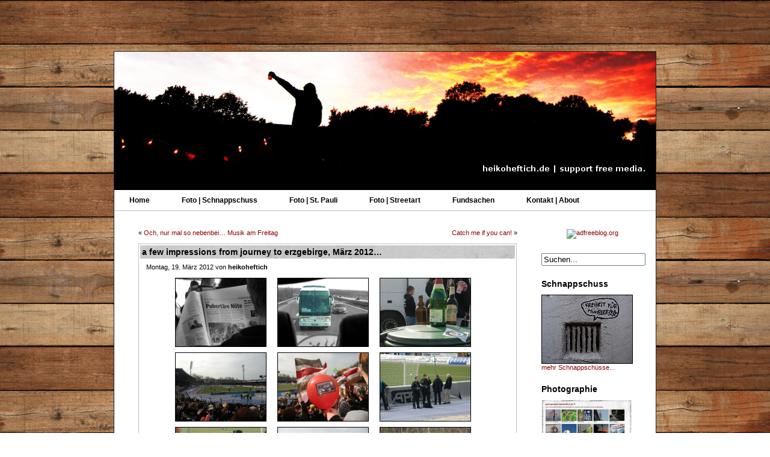

--- FILE ---
content_type: text/html; charset=UTF-8
request_url: http://www.heikoheftich.de/?p=6282
body_size: 8115
content:
<!DOCTYPE html PUBLIC "-//W3C//DTD XHTML 1.0 Transitional//EN" "http://www.w3.org/TR/xhtml1/DTD/xhtml1-transitional.dtd">
<html xmlns="http://www.w3.org/1999/xhtml">

<head profile="http://gmpg.org/xfn/11">
<meta http-equiv="Content-Type" content="text/html; charset=UTF-8" />

<title>  a few impressions from journey to erzgebirge, März 2012&#8230; | heikoheftich.de | support free media.</title>

<meta name="generator" content="WordPress 6.7.4" /> 
<meta name="keywords" lang="de" content="Autonomes Jugendhaus, Heikoheftich, Bagdadcity, Bargteheide, FC St. Pauli, Streetart, Fotos, Datenschutz, Millerntor, Fussball, StasiVZ, Hamburg, Kiel, Berlin, Musik, Video, Fundsachen, Punkrock, Ska, Hardcore, Suche, Wordpress, CMS, Granada, Madrid, Spanien, FC St. Pauli Liveticker, FC42, Heimspiel, Auswärtsspiel, Fotospecial, Foto der Woche, Fusion Festival,Kommentar" />
<meta name="description" lang="de" content="szenetypisches aussehen: heikoheftich.de. support free media." />
<meta name="author" content="&copy; 2011 HeikoHeftich" />
<meta name="copyright" content="Copyright (c) 2011 HeikoHeftich" />

<!-- leave this for stats -->

<link rel="stylesheet" href="http://www.heikoheftich.de/wp-content/themes/rockinnewspaper/style.css" type="text/css" media="screen" />
<link rel="alternate" type="application/rss+xml" title="heikoheftich.de RSS Feed" href="http://www.heikoheftich.de/?feed=rss2" />
<link rel="pingback" href="http://www.heikoheftich.de/xmlrpc.php" />

		<script type="text/javascript" src="js/prototype.js"></script>
    <script type="text/javascript" src="js/scriptaculous.js?load=effects"></script>
    <script type="text/javascript" src="js/lightbox.js"></script>
    <link rel="stylesheet" href="lightbox.css" type="text/css" media="screen" />

<script type="text/javascript">/* <![CDATA[ */
au_ip='18.191.201.132';
/* ]]> */</script>



<!--we need this for plugins-->
</head>
<body>
<br />
<br />
<!--<div style="background-image:url(bekleben-verboten.jpg); background-repeat:repeat-x;" >
<img src="bekleben-verboten.jpg" alt="" title="" />
</div>-->
<br />
<br />
<br />
<div id="container">

<div align="center"><img src="http://www.heikoheftich.de/wp-content/themes/rockinnewspaper/images_wp/heikoheftich-header-festival.jpg" alt="heikoheftich.de" title="heikoheftich.de" /></div>




<div id="menu">
	<ul>
		<li class="page_item"><a href="http://www.heikoheftich.de">Home</a></li>
		<li class="page_item page-item-8"><a href="http://www.heikoheftich.de/?page_id=8">Foto | Schnappschuss</a></li>
<li class="page_item page-item-6"><a href="http://www.heikoheftich.de/?page_id=6">Foto | St. Pauli</a></li>
<li class="page_item page-item-7"><a href="http://www.heikoheftich.de/?page_id=7">Foto | Streetart</a></li>
<li class="page_item page-item-16"><a href="http://www.heikoheftich.de/?page_id=16">Fundsachen</a></li>
<li class="page_item page-item-15 page_item_has_children"><a href="http://www.heikoheftich.de/?page_id=15">Kontakt | About</a></li>
	</ul>
	</div>


<!--header.php end-->

<!--include sidebar-->
<div id="r_sidebar">

<!--sidebar.php-->

        <!--searchfiled-->
        <div align="center"><a href="http://www.adfreeblog.org" target="_blank" title="Externer Link :: adfreeblog.org"> <img src="http://www.adfreeblog.org/adfreebutton2.jpg" width="175" border="0" alt="adfreeblog.org" /></a><br /><br /><br /></div>
       

<!--create the searchfield-->
<form method="get" id="searchform" action="http://www.heikoheftich.de/">
<div><input size="165" style="width:165px" type="text" value="Suchen..." name="s" id="s" onfocus="if(this.value=='Suchen...'){this.value='';}" onblur="if(this.value==''){this.value='Suchen...';}" />
</div>
</form>

<!--searchform.php end-->
<script type="text/javascript" src="http://embed.technorati.com/embed/kqstmn5jdj.js"></script><br />
   

<h2>Schnappschuss</h2>
    <a href="http://www.heikoheftich.de/Bilder/fotospecial_155.jpg" rel="lightbox" title="Fundstück im Schanzenviertel, Hamburg"><img src="http://www.heikoheftich.de/Bilder/fotospecial_155_thumb.jpg" alt="Schnappschuss :: Klicken zum Vergr&ouml;&szlig;ern" title="Schnappschuss :: Klicken zum Vergr&ouml;&szlig;ern" border="0" /></a>
    <br /><a href="?page_id=8" title="Interner Link :: Fotos Schnappschuss">mehr Schnappschüsse...</a><br /><br />
    
    <h2>Photographie</h2>
    <a href="http://www.photographie.heikoheftich.de/" target="_blank" title="Link :: photographie.heikoheftich.de"><img src="http://www.heikoheftich.de/Grafiken/temp/screenshot-photographie-heikoheftich-de_thumb.jpg" alt="Link :: photographie.heikoheftich.de" title="Link :: photographie.heikoheftich.de" border="0" /></a>
    <br /><a href="http://www.photographie.heikoheftich.de/" target="_blank" title="Link :: photographie.heikoheftich.de">mehr Photos...</a><br /><br />

    		<h2>Soziales Netzwerk <img src="http://www.heikoheftich.de/Grafiken/online.gif" alt="Online? (geborgt von Myspace.com)" title="Komplett offline! (geborgt von Myspace.com)" width="15" /></h2> 
		<p>heikoheftich.de hat aktuell <br /><strong>0</strong> Freunde bei Facebook.</p><br />	
    
    <h2>Vermischtes</h2>
    <a href="https://www.youtube.com/watch?v=U5BriZYtsAQ" title="Externer Link :: heikoheftich hört zurzeit" target="_blank"><img src="http://www.heikoheftich.de/Grafiken/sound2.png" width="16" alt="Externer Link :: heikoheftich hört zurzeit gern" title="Externer Link :: heikoheftich hört zurzeit gern" border="0" /></a>&nbsp;&nbsp;Gypsy Ska Orquesta (VE)<br /><br />

    <a href="http://www.liveticker-basisstpauli.de/" title="Externer Link :: Basisstpauli-Liveticker öffnen" target="_blank"><img src="http://www.heikoheftich.de/Grafiken/sport_soccer.png" width="16" alt="Externer Link :: FC St. Pauli Liveticker öffnen" title="Externer Link :: FC St. Pauli Liveticker öffnen" border="0" /></a>&nbsp;&nbsp;FCSP vs. A. Bielefeld
<br /><br />
        <a href="http://www.afm-radio.org/radio" title="Externer Link :: FC St. Pauli AFM-Webradio öffnen" target="_blank"><img src="http://www.heikoheftich.de/Grafiken/sound.png" width="16" alt="Externer Link :: FC St. Pauli Liveticker öffnen" title="Externer Link :: FC St. Pauli AFM-Webradio öffnen" border="0" /></a>&nbsp;&nbsp;AFM Spieltag Radio
    <br /><br />
        <a href="https://kleinertod.wordpress.com/2015/05/05/flasche-voll-im-kampf-um-den-klassenerhalt-der-fcsp-gewinnt-daheim-gegen-rasenballsport-leipzig/" title="Fotos vom letzten Spiel zu Hause gegen Leipzig (Quelle: kleinertod.wordpress.com)" target="_blank"><img src="http://www.heikoheftich.de/Grafiken/camera.gif" width="16" alt="Externer Link :: Fotos vom letzten Spiel zu Hause gegen Leipzig (Quelle: kleinertod.wordpress.com)" title="Externer Link :: Fotos vom letzten Spiel zu Hause gegen Leipzig (Quelle: kleinertod.wordpress.com)" border="0" /></a>&nbsp;&nbsp;FCSP vs. Leipzig
    <br /><br />
<a href="http://www.heikoheftich.de/?feed=rss2" title="RSS Feed abonnieren"><img src="http://www.heikoheftich.de/Grafiken/rss.gif" alt="RSS Feed abonnieren" title="RSS Feed abonnieren" border="0" /></a>&nbsp;&nbsp;RSS Feed abonnieren
    <br /><br />

      


<h2>Tagwolke</h2>
  	
<a href="http://www.heikoheftich.de/?tag=2-bundesliga" class="tag-cloud-link tag-link-442 tag-link-position-1" style="font-size: 8.5806451612903pt;" aria-label="2. Bundesliga (24 Einträge)">2. Bundesliga</a>
<a href="http://www.heikoheftich.de/?tag=album" class="tag-cloud-link tag-link-1174 tag-link-position-2" style="font-size: 8.3225806451613pt;" aria-label="Album (23 Einträge)">Album</a>
<a href="http://www.heikoheftich.de/?tag=amsterdam" class="tag-cloud-link tag-link-1251 tag-link-position-3" style="font-size: 7.5483870967742pt;" aria-label="Amsterdam (20 Einträge)">Amsterdam</a>
<a href="http://www.heikoheftich.de/?tag=antifa" class="tag-cloud-link tag-link-313 tag-link-position-4" style="font-size: 6.7741935483871pt;" aria-label="Antifa (17 Einträge)">Antifa</a>
<a href="http://www.heikoheftich.de/?tag=aufkleber" class="tag-cloud-link tag-link-1068 tag-link-position-5" style="font-size: 9.3548387096774pt;" aria-label="Aufkleber (28 Einträge)">Aufkleber</a>
<a href="http://www.heikoheftich.de/?tag=berlin" class="tag-cloud-link tag-link-154 tag-link-position-6" style="font-size: 16.064516129032pt;" aria-label="Berlin (94 Einträge)">Berlin</a>
<a href="http://www.heikoheftich.de/?tag=bild" class="tag-cloud-link tag-link-738 tag-link-position-7" style="font-size: 10.258064516129pt;" aria-label="Bild (33 Einträge)">Bild</a>
<a href="http://www.heikoheftich.de/?tag=bilder" class="tag-cloud-link tag-link-853 tag-link-position-8" style="font-size: 11.161290322581pt;" aria-label="Bilder (39 Einträge)">Bilder</a>
<a href="http://www.heikoheftich.de/?tag=bullen" class="tag-cloud-link tag-link-248 tag-link-position-9" style="font-size: 11.41935483871pt;" aria-label="Bullen (41 Einträge)">Bullen</a>
<a href="http://www.heikoheftich.de/?tag=policia" class="tag-cloud-link tag-link-3730 tag-link-position-10" style="font-size: 8.3225806451613pt;" aria-label="Cops (23 Einträge)">Cops</a>
<a href="http://www.heikoheftich.de/?tag=datenschutz" class="tag-cloud-link tag-link-32 tag-link-position-11" style="font-size: 8.3225806451613pt;" aria-label="Datenschutz (23 Einträge)">Datenschutz</a>
<a href="http://www.heikoheftich.de/?tag=demo" class="tag-cloud-link tag-link-744 tag-link-position-12" style="font-size: 10.129032258065pt;" aria-label="Demo (32 Einträge)">Demo</a>
<a href="http://www.heikoheftich.de/?tag=demonstration" class="tag-cloud-link tag-link-51 tag-link-position-13" style="font-size: 12.193548387097pt;" aria-label="Demonstration (47 Einträge)">Demonstration</a>
<a href="http://www.heikoheftich.de/?tag=download" class="tag-cloud-link tag-link-3727 tag-link-position-14" style="font-size: 8.3225806451613pt;" aria-label="Downloadz (23 Einträge)">Downloadz</a>
<a href="http://www.heikoheftich.de/?tag=fans" class="tag-cloud-link tag-link-297 tag-link-position-15" style="font-size: 9.2258064516129pt;" aria-label="Fans (27 Einträge)">Fans</a>
<a href="http://www.heikoheftich.de/?tag=fcsp" class="tag-cloud-link tag-link-1481 tag-link-position-16" style="font-size: 14.774193548387pt;" aria-label="FCSP (75 Einträge)">FCSP</a>
<a href="http://www.heikoheftich.de/?tag=fc-st-pauli" class="tag-cloud-link tag-link-3720 tag-link-position-17" style="font-size: 20.193548387097pt;" aria-label="FC St. Pauli (200 Einträge)">FC St. Pauli</a>
<a href="http://www.heikoheftich.de/?tag=festival" class="tag-cloud-link tag-link-203 tag-link-position-18" style="font-size: 7.5483870967742pt;" aria-label="Festival (20 Einträge)">Festival</a>
<a href="http://www.heikoheftich.de/?tag=fotos" class="tag-cloud-link tag-link-852 tag-link-position-19" style="font-size: 15.41935483871pt;" aria-label="Fotos (85 Einträge)">Fotos</a>
<a href="http://www.heikoheftich.de/?tag=fussball" class="tag-cloud-link tag-link-17 tag-link-position-20" style="font-size: 19.677419354839pt;" aria-label="Fussball (182 Einträge)">Fussball</a>
<a href="http://www.heikoheftich.de/?tag=gegengerade" class="tag-cloud-link tag-link-306 tag-link-position-21" style="font-size: 10.645161290323pt;" aria-label="Gegengerade (35 Einträge)">Gegengerade</a>
<a href="http://www.heikoheftich.de/?tag=gewalt" class="tag-cloud-link tag-link-50 tag-link-position-22" style="font-size: 11.032258064516pt;" aria-label="Gewalt (38 Einträge)">Gewalt</a>
<a href="http://www.heikoheftich.de/?tag=graffiti" class="tag-cloud-link tag-link-493 tag-link-position-23" style="font-size: 8.0645161290323pt;" aria-label="Graffiti (22 Einträge)">Graffiti</a>
<a href="http://www.heikoheftich.de/?tag=hamburg" class="tag-cloud-link tag-link-56 tag-link-position-24" style="font-size: 21.483870967742pt;" aria-label="Hamburg (251 Einträge)">Hamburg</a>
<a href="http://www.heikoheftich.de/?tag=hannover" class="tag-cloud-link tag-link-108 tag-link-position-25" style="font-size: 6.7741935483871pt;" aria-label="Hannover (17 Einträge)">Hannover</a>
<a href="http://www.heikoheftich.de/?tag=hansa-rostock" class="tag-cloud-link tag-link-457 tag-link-position-26" style="font-size: 7.5483870967742pt;" aria-label="Hansa Rostock (20 Einträge)">Hansa Rostock</a>
<a href="http://www.heikoheftich.de/?tag=hardcore" class="tag-cloud-link tag-link-90 tag-link-position-27" style="font-size: 15.161290322581pt;" aria-label="Hardcore (80 Einträge)">Hardcore</a>
<a href="http://www.heikoheftich.de/?tag=hc" class="tag-cloud-link tag-link-1123 tag-link-position-28" style="font-size: 8.9677419354839pt;" aria-label="HC (26 Einträge)">HC</a>
<a href="http://www.heikoheftich.de/?tag=hip-hop" class="tag-cloud-link tag-link-155 tag-link-position-29" style="font-size: 10.387096774194pt;" aria-label="Hip Hop (34 Einträge)">Hip Hop</a>
<a href="http://www.heikoheftich.de/?tag=hsv" class="tag-cloud-link tag-link-152 tag-link-position-30" style="font-size: 10.129032258065pt;" aria-label="HSV (32 Einträge)">HSV</a>
<a href="http://www.heikoheftich.de/?tag=kamera" class="tag-cloud-link tag-link-246 tag-link-position-31" style="font-size: 7.0322580645161pt;" aria-label="Kamera (18 Einträge)">Kamera</a>
<a href="http://www.heikoheftich.de/?tag=kiel" class="tag-cloud-link tag-link-15 tag-link-position-32" style="font-size: 11.41935483871pt;" aria-label="Kiel (41 Einträge)">Kiel</a>
<a href="http://www.heikoheftich.de/?tag=konzert" class="tag-cloud-link tag-link-407 tag-link-position-33" style="font-size: 12.709677419355pt;" aria-label="Konzert (52 Einträge)">Konzert</a>
<a href="http://www.heikoheftich.de/?tag=kunst" class="tag-cloud-link tag-link-185 tag-link-position-34" style="font-size: 7.8064516129032pt;" aria-label="Kunst (21 Einträge)">Kunst</a>
<a href="http://www.heikoheftich.de/?tag=link" class="tag-cloud-link tag-link-3723 tag-link-position-35" style="font-size: 13.612903225806pt;" aria-label="Link (60 Einträge)">Link</a>
<a href="http://www.heikoheftich.de/?tag=liveleak" class="tag-cloud-link tag-link-530 tag-link-position-36" style="font-size: 6.7741935483871pt;" aria-label="Liveleak (17 Einträge)">Liveleak</a>
<a href="http://www.heikoheftich.de/?tag=millerntor" class="tag-cloud-link tag-link-210 tag-link-position-37" style="font-size: 16.967741935484pt;" aria-label="Millerntor (111 Einträge)">Millerntor</a>
<a href="http://www.heikoheftich.de/?tag=musik" class="tag-cloud-link tag-link-3726 tag-link-position-38" style="font-size: 19.290322580645pt;" aria-label="Musik (169 Einträge)">Musik</a>
<a href="http://www.heikoheftich.de/?tag=nazis" class="tag-cloud-link tag-link-91 tag-link-position-39" style="font-size: 11.41935483871pt;" aria-label="Nazis (41 Einträge)">Nazis</a>
<a href="http://www.heikoheftich.de/?tag=ndr" class="tag-cloud-link tag-link-128 tag-link-position-40" style="font-size: 6.3870967741935pt;" aria-label="NDR (16 Einträge)">NDR</a>
<a href="http://www.heikoheftich.de/?tag=neonazis" class="tag-cloud-link tag-link-769 tag-link-position-41" style="font-size: 8.5806451612903pt;" aria-label="Neonazis (24 Einträge)">Neonazis</a>
<a href="http://www.heikoheftich.de/?tag=photo" class="tag-cloud-link tag-link-2453 tag-link-position-42" style="font-size: 8.0645161290323pt;" aria-label="Photo (22 Einträge)">Photo</a>
<a href="http://www.heikoheftich.de/?tag=foto" class="tag-cloud-link tag-link-3722 tag-link-position-43" style="font-size: 18.387096774194pt;" aria-label="Photographie (142 Einträge)">Photographie</a>
<a href="http://www.heikoheftich.de/?tag=polizei" class="tag-cloud-link tag-link-49 tag-link-position-44" style="font-size: 18.516129032258pt;" aria-label="Polizei (146 Einträge)">Polizei</a>
<a href="http://www.heikoheftich.de/?tag=polizeigewalt" class="tag-cloud-link tag-link-881 tag-link-position-45" style="font-size: 7.2903225806452pt;" aria-label="Polizeigewalt (19 Einträge)">Polizeigewalt</a>
<a href="http://www.heikoheftich.de/?tag=punkrock" class="tag-cloud-link tag-link-184 tag-link-position-46" style="font-size: 10.645161290323pt;" aria-label="Punkrock (35 Einträge)">Punkrock</a>
<a href="http://www.heikoheftich.de/?tag=pyro" class="tag-cloud-link tag-link-296 tag-link-position-47" style="font-size: 8.3225806451613pt;" aria-label="Pyro (23 Einträge)">Pyro</a>
<a href="http://www.heikoheftich.de/?tag=randale" class="tag-cloud-link tag-link-564 tag-link-position-48" style="font-size: 8.7096774193548pt;" aria-label="Randale (25 Einträge)">Randale</a>
<a href="http://www.heikoheftich.de/?tag=rap" class="tag-cloud-link tag-link-809 tag-link-position-49" style="font-size: 7.8064516129032pt;" aria-label="Rap (21 Einträge)">Rap</a>
<a href="http://www.heikoheftich.de/?tag=rostock" class="tag-cloud-link tag-link-205 tag-link-position-50" style="font-size: 6.7741935483871pt;" aria-label="Rostock (17 Einträge)">Rostock</a>
<a href="http://www.heikoheftich.de/?tag=screenshot" class="tag-cloud-link tag-link-99 tag-link-position-51" style="font-size: 9.741935483871pt;" aria-label="Screenshot (30 Einträge)">Screenshot</a>
<a href="http://www.heikoheftich.de/?tag=ska" class="tag-cloud-link tag-link-142 tag-link-position-52" style="font-size: 7.8064516129032pt;" aria-label="Ska (21 Einträge)">Ska</a>
<a href="http://www.heikoheftich.de/?tag=spanien" class="tag-cloud-link tag-link-233 tag-link-position-53" style="font-size: 7.8064516129032pt;" aria-label="Spanien (21 Einträge)">Spanien</a>
<a href="http://www.heikoheftich.de/?tag=st-pauli" class="tag-cloud-link tag-link-16 tag-link-position-54" style="font-size: 11.032258064516pt;" aria-label="St. Pauli (38 Einträge)">St. Pauli</a>
<a href="http://www.heikoheftich.de/?tag=stadion" class="tag-cloud-link tag-link-211 tag-link-position-55" style="font-size: 14.774193548387pt;" aria-label="Stadion (74 Einträge)">Stadion</a>
<a href="http://www.heikoheftich.de/?tag=streetart" class="tag-cloud-link tag-link-3728 tag-link-position-56" style="font-size: 14.387096774194pt;" aria-label="Streetart (70 Einträge)">Streetart</a>
<a href="http://www.heikoheftich.de/?tag=sudkurve" class="tag-cloud-link tag-link-87 tag-link-position-57" style="font-size: 11.032258064516pt;" aria-label="Südkurve (38 Einträge)">Südkurve</a>
<a href="http://www.heikoheftich.de/?tag=ultras" class="tag-cloud-link tag-link-88 tag-link-position-58" style="font-size: 10.387096774194pt;" aria-label="Ultras (34 Einträge)">Ultras</a>
<a href="http://www.heikoheftich.de/?tag=usa" class="tag-cloud-link tag-link-46 tag-link-position-59" style="font-size: 9.741935483871pt;" aria-label="USA (30 Einträge)">USA</a>
<a href="http://www.heikoheftich.de/?tag=usp" class="tag-cloud-link tag-link-425 tag-link-position-60" style="font-size: 10pt;" aria-label="USP (31 Einträge)">USP</a>
<a href="http://www.heikoheftich.de/?tag=video" class="tag-cloud-link tag-link-3721 tag-link-position-61" style="font-size: 22pt;" aria-label="Video (275 Einträge)">Video</a>
<a href="http://www.heikoheftich.de/?tag=vimeo" class="tag-cloud-link tag-link-591 tag-link-position-62" style="font-size: 7.0322580645161pt;" aria-label="Vimeo (18 Einträge)">Vimeo</a>
<a href="http://www.heikoheftich.de/?tag=webseite" class="tag-cloud-link tag-link-57 tag-link-position-63" style="font-size: 6.3870967741935pt;" aria-label="Webseite (16 Einträge)">Webseite</a>
<a href="http://www.heikoheftich.de/?tag=youtube" class="tag-cloud-link tag-link-12 tag-link-position-64" style="font-size: 12.064516129032pt;" aria-label="Youtube (46 Einträge)">Youtube</a>
<a href="http://www.heikoheftich.de/?tag=uberwachung" class="tag-cloud-link tag-link-140 tag-link-position-65" style="font-size: 6pt;" aria-label="Überwachung (15 Einträge)">Überwachung</a>	
<br /><br />

  
    	<h2>Neue Beiträge</h2>
	<ul>	<li><a href='http://www.heikoheftich.de/?p=11901'>Ein letzter Beitrag: heikoheftich sacht tschüss!</a></li>
	<li><a href='http://www.heikoheftich.de/?p=11882'>USP Saison-Rückblick 2014/2015 (alerta-network.org)</a></li>
	<li><a href='http://www.heikoheftich.de/?p=11876'>Musik am Sonntag: Anti-Corpos &#8211; Sororidade</a></li>
	<li><a href='http://www.heikoheftich.de/?p=11849'>St. Pauli international: &#8222;Europapokal&#8220;-Testkick in Kopenhagen 2015</a></li>
	<li><a href='http://www.heikoheftich.de/?p=11846'>Der ADM in Amsterdam muss bleiben!</a></li>
</ul>

	
<!--list of categories, order by name, without children categories, no number of articles per category-->
		<h2>Kategorien</h2>		
		<ul>	<li class="cat-item cat-item-1"><a href="http://www.heikoheftich.de/?cat=1">Allgemein</a>
</li>
	<li class="cat-item cat-item-758"><a href="http://www.heikoheftich.de/?cat=758">Art</a>
</li>
	<li class="cat-item cat-item-8"><a href="http://www.heikoheftich.de/?cat=8">Bagdadcity</a>
</li>
	<li class="cat-item cat-item-583"><a href="http://www.heikoheftich.de/?cat=583">Cops</a>
</li>
	<li class="cat-item cat-item-11"><a href="http://www.heikoheftich.de/?cat=11">Downloadz</a>
</li>
	<li class="cat-item cat-item-4"><a href="http://www.heikoheftich.de/?cat=4">FC St. Pauli</a>
</li>
	<li class="cat-item cat-item-7"><a href="http://www.heikoheftich.de/?cat=7">Link</a>
</li>
	<li class="cat-item cat-item-473"><a href="http://www.heikoheftich.de/?cat=473">Literatur</a>
</li>
	<li class="cat-item cat-item-10"><a href="http://www.heikoheftich.de/?cat=10">Musik</a>
</li>
	<li class="cat-item cat-item-6"><a href="http://www.heikoheftich.de/?cat=6">Photographie</a>
</li>
	<li class="cat-item cat-item-9"><a href="http://www.heikoheftich.de/?cat=9">Politisches</a>
</li>
	<li class="cat-item cat-item-186"><a href="http://www.heikoheftich.de/?cat=186">Streetart</a>
</li>
	<li class="cat-item cat-item-5"><a href="http://www.heikoheftich.de/?cat=5">Video</a>
</li>
	<li class="cat-item cat-item-3"><a href="http://www.heikoheftich.de/?cat=3">Web-Irrsinn</a>
</li>
</ul>

<!--archives ordered per month-->
<select name="archive-dropdown" onchange='document.location.href=this.options[this.selectedIndex].value;'>
  <option value="">Monat auswählen</option>
  	<option value='http://www.heikoheftich.de/?m=201702'> Februar 2017 &nbsp;(1)</option>
	<option value='http://www.heikoheftich.de/?m=201507'> Juli 2015 &nbsp;(5)</option>
	<option value='http://www.heikoheftich.de/?m=201505'> Mai 2015 &nbsp;(8)</option>
	<option value='http://www.heikoheftich.de/?m=201504'> April 2015 &nbsp;(3)</option>
	<option value='http://www.heikoheftich.de/?m=201503'> März 2015 &nbsp;(4)</option>
	<option value='http://www.heikoheftich.de/?m=201502'> Februar 2015 &nbsp;(5)</option>
	<option value='http://www.heikoheftich.de/?m=201501'> Januar 2015 &nbsp;(13)</option>
	<option value='http://www.heikoheftich.de/?m=201412'> Dezember 2014 &nbsp;(2)</option>
	<option value='http://www.heikoheftich.de/?m=201411'> November 2014 &nbsp;(5)</option>
	<option value='http://www.heikoheftich.de/?m=201410'> Oktober 2014 &nbsp;(4)</option>
	<option value='http://www.heikoheftich.de/?m=201409'> September 2014 &nbsp;(10)</option>
	<option value='http://www.heikoheftich.de/?m=201408'> August 2014 &nbsp;(7)</option>
	<option value='http://www.heikoheftich.de/?m=201407'> Juli 2014 &nbsp;(6)</option>
	<option value='http://www.heikoheftich.de/?m=201406'> Juni 2014 &nbsp;(2)</option>
	<option value='http://www.heikoheftich.de/?m=201405'> Mai 2014 &nbsp;(4)</option>
	<option value='http://www.heikoheftich.de/?m=201404'> April 2014 &nbsp;(8)</option>
	<option value='http://www.heikoheftich.de/?m=201403'> März 2014 &nbsp;(5)</option>
	<option value='http://www.heikoheftich.de/?m=201402'> Februar 2014 &nbsp;(7)</option>
	<option value='http://www.heikoheftich.de/?m=201401'> Januar 2014 &nbsp;(17)</option>
	<option value='http://www.heikoheftich.de/?m=201312'> Dezember 2013 &nbsp;(19)</option>
	<option value='http://www.heikoheftich.de/?m=201311'> November 2013 &nbsp;(11)</option>
	<option value='http://www.heikoheftich.de/?m=201310'> Oktober 2013 &nbsp;(13)</option>
	<option value='http://www.heikoheftich.de/?m=201309'> September 2013 &nbsp;(15)</option>
	<option value='http://www.heikoheftich.de/?m=201308'> August 2013 &nbsp;(8)</option>
	<option value='http://www.heikoheftich.de/?m=201307'> Juli 2013 &nbsp;(14)</option>
	<option value='http://www.heikoheftich.de/?m=201306'> Juni 2013 &nbsp;(16)</option>
	<option value='http://www.heikoheftich.de/?m=201305'> Mai 2013 &nbsp;(13)</option>
	<option value='http://www.heikoheftich.de/?m=201304'> April 2013 &nbsp;(17)</option>
	<option value='http://www.heikoheftich.de/?m=201303'> März 2013 &nbsp;(5)</option>
	<option value='http://www.heikoheftich.de/?m=201302'> Februar 2013 &nbsp;(11)</option>
	<option value='http://www.heikoheftich.de/?m=201301'> Januar 2013 &nbsp;(30)</option>
	<option value='http://www.heikoheftich.de/?m=201212'> Dezember 2012 &nbsp;(21)</option>
	<option value='http://www.heikoheftich.de/?m=201211'> November 2012 &nbsp;(20)</option>
	<option value='http://www.heikoheftich.de/?m=201210'> Oktober 2012 &nbsp;(8)</option>
	<option value='http://www.heikoheftich.de/?m=201209'> September 2012 &nbsp;(14)</option>
	<option value='http://www.heikoheftich.de/?m=201208'> August 2012 &nbsp;(18)</option>
	<option value='http://www.heikoheftich.de/?m=201207'> Juli 2012 &nbsp;(24)</option>
	<option value='http://www.heikoheftich.de/?m=201206'> Juni 2012 &nbsp;(29)</option>
	<option value='http://www.heikoheftich.de/?m=201205'> Mai 2012 &nbsp;(15)</option>
	<option value='http://www.heikoheftich.de/?m=201204'> April 2012 &nbsp;(7)</option>
	<option value='http://www.heikoheftich.de/?m=201203'> März 2012 &nbsp;(16)</option>
	<option value='http://www.heikoheftich.de/?m=201202'> Februar 2012 &nbsp;(16)</option>
	<option value='http://www.heikoheftich.de/?m=201201'> Januar 2012 &nbsp;(16)</option>
	<option value='http://www.heikoheftich.de/?m=201112'> Dezember 2011 &nbsp;(12)</option>
	<option value='http://www.heikoheftich.de/?m=201111'> November 2011 &nbsp;(16)</option>
	<option value='http://www.heikoheftich.de/?m=201110'> Oktober 2011 &nbsp;(23)</option>
	<option value='http://www.heikoheftich.de/?m=201109'> September 2011 &nbsp;(20)</option>
	<option value='http://www.heikoheftich.de/?m=201108'> August 2011 &nbsp;(13)</option>
	<option value='http://www.heikoheftich.de/?m=201107'> Juli 2011 &nbsp;(11)</option>
	<option value='http://www.heikoheftich.de/?m=201106'> Juni 2011 &nbsp;(23)</option>
	<option value='http://www.heikoheftich.de/?m=201105'> Mai 2011 &nbsp;(13)</option>
	<option value='http://www.heikoheftich.de/?m=201104'> April 2011 &nbsp;(14)</option>
	<option value='http://www.heikoheftich.de/?m=201103'> März 2011 &nbsp;(14)</option>
	<option value='http://www.heikoheftich.de/?m=201102'> Februar 2011 &nbsp;(25)</option>
	<option value='http://www.heikoheftich.de/?m=201101'> Januar 2011 &nbsp;(5)</option>
	<option value='http://www.heikoheftich.de/?m=201012'> Dezember 2010 &nbsp;(8)</option>
	<option value='http://www.heikoheftich.de/?m=201011'> November 2010 &nbsp;(10)</option>
	<option value='http://www.heikoheftich.de/?m=201010'> Oktober 2010 &nbsp;(21)</option>
	<option value='http://www.heikoheftich.de/?m=201009'> September 2010 &nbsp;(21)</option>
	<option value='http://www.heikoheftich.de/?m=201008'> August 2010 &nbsp;(15)</option>
	<option value='http://www.heikoheftich.de/?m=201007'> Juli 2010 &nbsp;(9)</option>
	<option value='http://www.heikoheftich.de/?m=201006'> Juni 2010 &nbsp;(19)</option>
	<option value='http://www.heikoheftich.de/?m=201005'> Mai 2010 &nbsp;(21)</option>
	<option value='http://www.heikoheftich.de/?m=201004'> April 2010 &nbsp;(8)</option>
	<option value='http://www.heikoheftich.de/?m=201003'> März 2010 &nbsp;(12)</option>
	<option value='http://www.heikoheftich.de/?m=201002'> Februar 2010 &nbsp;(16)</option>
	<option value='http://www.heikoheftich.de/?m=201001'> Januar 2010 &nbsp;(12)</option>
	<option value='http://www.heikoheftich.de/?m=200912'> Dezember 2009 &nbsp;(15)</option>
	<option value='http://www.heikoheftich.de/?m=200911'> November 2009 &nbsp;(12)</option>
	<option value='http://www.heikoheftich.de/?m=200910'> Oktober 2009 &nbsp;(15)</option>
	<option value='http://www.heikoheftich.de/?m=200909'> September 2009 &nbsp;(14)</option>
	<option value='http://www.heikoheftich.de/?m=200908'> August 2009 &nbsp;(13)</option>
	<option value='http://www.heikoheftich.de/?m=200907'> Juli 2009 &nbsp;(10)</option>
	<option value='http://www.heikoheftich.de/?m=200906'> Juni 2009 &nbsp;(6)</option>
	<option value='http://www.heikoheftich.de/?m=200905'> Mai 2009 &nbsp;(15)</option>
	<option value='http://www.heikoheftich.de/?m=200904'> April 2009 &nbsp;(8)</option>
	<option value='http://www.heikoheftich.de/?m=200903'> März 2009 &nbsp;(11)</option>
	<option value='http://www.heikoheftich.de/?m=200902'> Februar 2009 &nbsp;(6)</option>
	<option value='http://www.heikoheftich.de/?m=200901'> Januar 2009 &nbsp;(9)</option>
	<option value='http://www.heikoheftich.de/?m=200812'> Dezember 2008 &nbsp;(5)</option>
	<option value='http://www.heikoheftich.de/?m=200811'> November 2008 &nbsp;(11)</option>
	<option value='http://www.heikoheftich.de/?m=200810'> Oktober 2008 &nbsp;(4)</option>
	<option value='http://www.heikoheftich.de/?m=200809'> September 2008 &nbsp;(7)</option>
	<option value='http://www.heikoheftich.de/?m=200808'> August 2008 &nbsp;(7)</option>
	<option value='http://www.heikoheftich.de/?m=200807'> Juli 2008 &nbsp;(9)</option>
	<option value='http://www.heikoheftich.de/?m=200806'> Juni 2008 &nbsp;(7)</option>
	<option value='http://www.heikoheftich.de/?m=200805'> Mai 2008 &nbsp;(8)</option>
	<option value='http://www.heikoheftich.de/?m=200804'> April 2008 &nbsp;(12)</option>
	<option value='http://www.heikoheftich.de/?m=200803'> März 2008 &nbsp;(19)</option>
	<option value='http://www.heikoheftich.de/?m=200802'> Februar 2008 &nbsp;(10)</option>
	<option value='http://www.heikoheftich.de/?m=200801'> Januar 2008 &nbsp;(12)</option>
	<option value='http://www.heikoheftich.de/?m=200712'> Dezember 2007 &nbsp;(4)</option>
	<option value='http://www.heikoheftich.de/?m=200711'> November 2007 &nbsp;(10)</option>
	<option value='http://www.heikoheftich.de/?m=200710'> Oktober 2007 &nbsp;(15)</option>
	<option value='http://www.heikoheftich.de/?m=200709'> September 2007 &nbsp;(15)</option>
	<option value='http://www.heikoheftich.de/?m=200708'> August 2007 &nbsp;(9)</option>
	<option value='http://www.heikoheftich.de/?m=200707'> Juli 2007 &nbsp;(3)</option>
	<option value='http://www.heikoheftich.de/?m=200706'> Juni 2007 &nbsp;(4)</option>
	<option value='http://www.heikoheftich.de/?m=200705'> Mai 2007 &nbsp;(8)</option>
	<option value='http://www.heikoheftich.de/?m=200704'> April 2007 &nbsp;(2)</option>
	<option value='http://www.heikoheftich.de/?m=200703'> März 2007 &nbsp;(1)</option>
	<option value='http://www.heikoheftich.de/?m=200702'> Februar 2007 &nbsp;(2)</option>
	<option value='http://www.heikoheftich.de/?m=200612'> Dezember 2006 &nbsp;(2)</option>
	<option value='http://www.heikoheftich.de/?m=200609'> September 2006 &nbsp;(1)</option>
 </select> <br /><br />

<ul>
                                                           <li><a href="http://www.heikoheftich.de/wp-login.php">Anmelden</a></li></ul>

<!--you will set this only at frontpage or of a static page, login logout, register,validate links, link to wordpress -->

     		
<div align="center">

<!--<img src="http://www.heikoheftich.de/Grafiken/video-kamera.gif" alt="" title="" border="0" style="margin-bottom:15px;" />-->

<img src="http://www.heikoheftich.de/Grafiken/privacy.jpg" alt="Gegen Überwachung!" title="Gegen Überwachung!" style="margin-bottom:15px;" border="0" /><br />

<a href="http://www.vorratsdatenspeicherung.de" title="Vorratsdatenspeicherung.de" target="_blank"> <img src="http://www.heikoheftich.de/Grafiken/Gegenstasi.gif" title="Gegen Stasi 2.0" alt="Gegen Stasi 2.0" style="margin-bottom:15px;" border="0" /></a><br />

<a href="http://www.uberwach.de/" title="Überwach.de" target="_blank"><img src="http://www.heikoheftich.de/Grafiken/uberwach-button-gruen.gif" alt="Aktion Überwach!" title="Aktion Überwach!" style="margin-bottom:15px;" border="0" /></a><br />

<a href="http://anonymouse.org/anonwww_de.html" title="Externer Link :: Anonymouse.org" target="_blank"> <img src="http://www.heikoheftich.de/Grafiken/button-mouse.png" title="Anonymouse.org" alt="Anonymouse.org" style="margin-bottom:15px;" border="0" /></a><br />

<a href="http://www.torproject.org" title="Externer Link :: Torprojekt.com" target="_blank"> <img src="http://www.heikoheftich.de/Grafiken/button-tor.png" title="Torprojekt.com" alt="Torprojekt.com" style="margin-bottom:15px;" border="0" /></a><br />

<a href="http://www.gnupp.de" title="Externer Link :: Gnupp.de" target="_blank"> <img src="http://www.heikoheftich.de/Grafiken/button-pgp.png" title="PGP - Mail-Verschlüsselung" alt="PGP - Mail-Verschlüsselung" style="margin-bottom:15px;" border="0" /></a><br />

<!--<a href="http://www.therealsystemerror.de/keine_zielgruppe.html" title="Keine Zielgruppe" target="_blank"><img src="http://www.heikoheftich.de/Grafiken/keinezielgruppe.gif" alt="Keine Zielgruppe" title="Keine Zielgruppe" style="margin-bottom:15px;" border="0" /></a><br />-->

<a href="https://www.mozilla.org/de/" title="Get Mozilla Firefox" target="_blank"><img src="http://www.heikoheftich.de/Grafiken/firefox.gif" alt=" Get Mozilla Firefox" title="Get Mozilla Firefox" style="margin-bottom:15px;" border="0" /></a><br />

<p align="center">
    <a href="http://validator.w3.org/check?uri=referer"><img
        src="http://www.heikoheftich.de/Grafiken/valid-xhtml10.png"
        alt="Valid XHTML 1.0 Transitional" title="Valid XHTML 1.0 Transitional" style="border:0;width:88px;height:31px" /></a>
 </p>

<p align="center">
    <a href="http://jigsaw.w3.org/css-validator/validator?uri=http://www.heikoheftich.de">
        <img style="border:0;width:88px;height:31px"
            src="http://www.heikoheftich.de/Grafiken/vcss.png"
            alt="CSS ist valide!" title="CSS ist valide!" />
    </a>
</p>

</div>
			
<img src="http://www.heikoheftich.de/Grafiken/temp/bug.gif" alt="" title="" />


<!--sidebar.php end-->


</div>
<div id="content">
<!--single.php-->
	
<!--loop-->			
  	        <!--navigation-->
<div class="alignleft">&laquo; <a href="http://www.heikoheftich.de/?p=6274" rel="prev">Och, nur mal so nebenbei&#8230; Musik am Freitag</a></div><div class="alignright">   <a href="http://www.heikoheftich.de/?p=6290" rel="next">Catch me if you can!</a> &raquo;</div>
<br />	<br />	
		<!--post title-->
		<table class="tabelle">
    <tr><th>
			<h2 id="post-6282"><a href="http://www.heikoheftich.de/?p=6282" rel="bookmark" title="Permanenter Link: a few impressions from journey to erzgebirge, März 2012&#8230;">a few impressions from journey to erzgebirge, März 2012&#8230;</a></h2>
		</th></tr>
	  <tr><td>
    <p>Montag, 19. März 2012 von <strong>heikoheftich </strong></p> 
<div class="postspace2">
	</div>			
<!--content with more link-->
			<p style="text-align: center"><a rel="lightbox[erzgebirge-aue-2012]" href="http://www.heikoheftich.de/Bilder/auswaerts-im-erzgebirge-2012-01.jpg" title="© heikoheftich.de"><img decoding="async" border="0" src="http://www.heikoheftich.de/Bilder/auswaerts-im-erzgebirge-2012-01_thumb.jpg" alt="Klicken zum Vergrößern" title="Klicken zum Vergrößern" /></a> <a rel="lightbox[erzgebirge-aue-2012]" href="http://www.heikoheftich.de/Bilder/auswaerts-im-erzgebirge-2012-02.jpg" title="© heikoheftich.de"><img decoding="async" border="0" src="http://www.heikoheftich.de/Bilder/auswaerts-im-erzgebirge-2012-02_thumb.jpg" alt="Klicken zum Vergrößern" title="Klicken zum Vergrößern" /></a> <a rel="lightbox[erzgebirge-aue-2012]" href="http://www.heikoheftich.de/Bilder/auswaerts-im-erzgebirge-2012-03.jpg" title="© heikoheftich.de"><img decoding="async" border="0" src="http://www.heikoheftich.de/Bilder/auswaerts-im-erzgebirge-2012-03_thumb.jpg" alt="Klicken zum Vergrößern" title="Klicken zum Vergrößern" /></a> <a rel="lightbox[erzgebirge-aue-2012]" href="http://www.heikoheftich.de/Bilder/auswaerts-im-erzgebirge-2012-04.jpg" title="© heikoheftich.de"><img decoding="async" border="0" src="http://www.heikoheftich.de/Bilder/auswaerts-im-erzgebirge-2012-04_thumb.jpg" alt="Klicken zum Vergrößern" title="Klicken zum Vergrößern" /></a> <a rel="lightbox[erzgebirge-aue-2012]" href="http://www.heikoheftich.de/Bilder/auswaerts-im-erzgebirge-2012-05.jpg" title="© heikoheftich.de"><img decoding="async" border="0" src="http://www.heikoheftich.de/Bilder/auswaerts-im-erzgebirge-2012-05_thumb.jpg" alt="Klicken zum Vergrößern" title="Klicken zum Vergrößern" /></a> <a rel="lightbox[erzgebirge-aue-2012]" href="http://www.heikoheftich.de/Bilder/auswaerts-im-erzgebirge-2012-06.jpg" title="© heikoheftich.de"><img decoding="async" border="0" src="http://www.heikoheftich.de/Bilder/auswaerts-im-erzgebirge-2012-06_thumb.jpg" alt="Klicken zum Vergrößern" title="Klicken zum Vergrößern" /></a> <a rel="lightbox[erzgebirge-aue-2012]" href="http://www.heikoheftich.de/Bilder/auswaerts-im-erzgebirge-2012-07.jpg" title="© heikoheftich.de"><img decoding="async" border="0" src="http://www.heikoheftich.de/Bilder/auswaerts-im-erzgebirge-2012-07_thumb.jpg" alt="Klicken zum Vergrößern" title="Klicken zum Vergrößern" /></a> <a rel="lightbox[erzgebirge-aue-2012]" href="http://www.heikoheftich.de/Bilder/auswaerts-im-erzgebirge-2012-08.jpg" title="© heikoheftich.de"><img decoding="async" border="0" src="http://www.heikoheftich.de/Bilder/auswaerts-im-erzgebirge-2012-08_thumb.jpg" alt="Klicken zum Vergrößern" title="Klicken zum Vergrößern" /></a> <a rel="lightbox[erzgebirge-aue-2012]" href="http://www.heikoheftich.de/Bilder/auswaerts-im-erzgebirge-2012-09.jpg" title="© heikoheftich.de"><img decoding="async" border="0" src="http://www.heikoheftich.de/Bilder/auswaerts-im-erzgebirge-2012-09_thumb.jpg" alt="Klicken zum Vergrößern" title="Klicken zum Vergrößern" /></a> <a rel="lightbox[erzgebirge-aue-2012]" href="http://www.heikoheftich.de/Bilder/auswaerts-im-erzgebirge-2012-10.jpg" title="© heikoheftich.de"><img decoding="async" border="0" src="http://www.heikoheftich.de/Bilder/auswaerts-im-erzgebirge-2012-10_thumb.jpg" alt="Klicken zum Vergrößern" title="Klicken zum Vergrößern" /></a> <a rel="lightbox[erzgebirge-aue-2012]" href="http://www.heikoheftich.de/Bilder/auswaerts-im-erzgebirge-2012-11.jpg" title="© heikoheftich.de"><img decoding="async" border="0" src="http://www.heikoheftich.de/Bilder/auswaerts-im-erzgebirge-2012-11_thumb.jpg" alt="Klicken zum Vergrößern" title="Klicken zum Vergrößern" /></a> <a rel="lightbox[erzgebirge-aue-2012]" href="http://www.heikoheftich.de/Bilder/auswaerts-im-erzgebirge-2012-12.jpg" title="© heikoheftich.de"><img decoding="async" border="0" src="http://www.heikoheftich.de/Bilder/auswaerts-im-erzgebirge-2012-12_thumb.jpg" alt="Klicken zum Vergrößern" title="Klicken zum Vergrößern" /></a> <a rel="lightbox[erzgebirge-aue-2012]" href="http://www.heikoheftich.de/Bilder/auswaerts-im-erzgebirge-2012-13.jpg" title="© heikoheftich.de"><img decoding="async" border="0" src="http://www.heikoheftich.de/Bilder/auswaerts-im-erzgebirge-2012-13_thumb.jpg" alt="Klicken zum Vergrößern" title="Klicken zum Vergrößern" /></a> <a rel="lightbox[erzgebirge-aue-2012]" href="http://www.heikoheftich.de/Bilder/auswaerts-im-erzgebirge-2012-14.jpg" title="© heikoheftich.de"><img decoding="async" border="0" src="http://www.heikoheftich.de/Bilder/auswaerts-im-erzgebirge-2012-14_thumb.jpg" alt="Klicken zum Vergrößern" title="Klicken zum Vergrößern" /></a> <a rel="lightbox[erzgebirge-aue-2012]" href="http://www.heikoheftich.de/Bilder/auswaerts-im-erzgebirge-2012-15.jpg" title="© heikoheftich.de"><img decoding="async" border="0" src="http://www.heikoheftich.de/Bilder/auswaerts-im-erzgebirge-2012-15_thumb.jpg" alt="Klicken zum Vergrößern" title="Klicken zum Vergrößern" /></a> <a rel="lightbox[erzgebirge-aue-2012]" href="http://www.heikoheftich.de/Bilder/auswaerts-im-erzgebirge-2012-16.jpg" title="© heikoheftich.de"><img decoding="async" border="0" src="http://www.heikoheftich.de/Bilder/auswaerts-im-erzgebirge-2012-16_thumb.jpg" alt="Klicken zum Vergrößern" title="Klicken zum Vergrößern" /></a> </p>
<p align="justify">&nbsp;</p>
<p align="justify"><strong>Update</strong> 24.03.2012: Ein schönes, buntes Foto der fetten FCSP-Auswärtskurve gibt es beim Magischen FC auf der Bilderseite zu sehen: <a href="http://www.magischerfc.de/bilder/bilder1112/aue2/images/IMG_4.jpg" title="Externer Link :: magischerfc.de" target="_blank"><strong>Kurven-Bild</strong></a></p>
	
                       <!--for paginate posts-->
			
<p><b>Kategorie:</b> <a href="http://www.heikoheftich.de/?cat=583" rel="category">Cops</a>, <a href="http://www.heikoheftich.de/?cat=4" rel="category">FC St. Pauli</a>, <a href="http://www.heikoheftich.de/?cat=6" rel="category">Photographie</a>, <a href="http://www.heikoheftich.de/?cat=186" rel="category">Streetart</a> |  <span>Kommentare deaktiviert<span class="screen-reader-text"> für a few impressions from journey to erzgebirge, März 2012&#8230;</span></span></p>
			
<div class="postspace">
	</div>
		</td></tr>
    </table>

				<!--all options over and out-->
	
		
	<!--include comments template-->
	
<!-- You can start editing here. -->
<table border="0" width="500px" align="center"><tr><td>

  		<!-- If comments are closed. -->
		<p>Kommentare geschlossen.</p>
		
	</td></tr>
    </table>


	
        <!--do not delete-->
		
<!--single.php end-->
</div>


<!--include footer-->
<div id="footer">

<!--footer.php-->

<img src="http://www.heikoheftich.de/Grafiken/totenkopf-beige.jpg" alt="Lebe alternativ." title="Lebe alternativ." style="margin-bottom:28px;margin-right:15px;margin-left:15px" />

<img src="http://www.heikoheftich.de/Grafiken/stpauli_logo.jpg" alt="Geh zu Sankt Pauli." title="Geh zu Sankt Pauli." style="margin-bottom:20px;margin-right:15px;" />

<img src="http://www.heikoheftich.de/Grafiken/gegennazis.jpg" alt="Bekämpfe Nazis." title="Bekämpfe Nazis." style="margin-bottom:15px;margin-right:15px;" />   

<img src="http://www.heikoheftich.de/Grafiken/firefox_killer.jpg" alt="Nutze Firefox." title="Nutze Firefox." style="margin-bottom:25px; margin-right:15px;" />

<img src="http://www.heikoheftich.de/Grafiken/good-night-wide-pride.gif" alt="Good Night White Pride." title="Good Night White Pride." style="margin-bottom:15px;margin-right:15px;" />

<img src="http://www.heikoheftich.de/Grafiken/wirspeichernnichtsiegel.png" alt="Lass Dich nicht ausspionieren." title="Lass Dich nicht ausspionieren." style="margin-bottom:0px;margin-right:15px;" />

<br /><br />
	
		heikoheftich.de is written with <a href="http://wordpress.org/" target="_blank" title="Externer Link :: wordpress.com"><strong>WordPress</strong></a>,
          all content &copy; 2004-2015 by heikoheftich.de
					<br />
			    created with <a href="http://www.pspad.com/" title="Externer Link :: PSPad" target="_blank"><strong>PSPad</strong></a> and optimized for <a href="https://www.mozilla.org/de" target="_blank" title="Externer Link :: Mozilla Firefox"><strong>Mozilla Firefox</strong></a> and <a href="http://opera.com/download/" target="_blank" title="Externer Link :: Opera"><strong>Opera</strong></a>.
          <br />JavaScript should be activated to view embedded vids (with flash) and pics correctly (with <a href="http://www.huddletogether.com/projects/lightbox" target="_blank" title="Externer Link :: Lightbox"><strong>Lightbox</strong></a>) <br /> you can subscribe to heikoheftich.de via <a href="http://www.heikoheftich.de/?feed=rss2" target="_parent" title="Interner Link"><strong>RSS feed</strong></a> or <a href="http://www.heikoheftich.de/?page_id=10652" target="_parent" title="Interner Link"><strong>e-mail</strong></a> 
	
                 <!--necessary-->
				</div>
</div>
</body>
</html>


--- FILE ---
content_type: text/css
request_url: http://www.heikoheftich.de/wp-content/themes/rockinnewspaper/style.css
body_size: 1504
content:
body {
	background: url(images_wp/wood-01.jpg) top center repeat;
	color: #000000;
	font-size: 11px;
	font-family: Verdana, Sans-Serif;
	margin: 0px 0px 0px 0px;
	text-align: center;
	}
a, a:visited{
	color: #8b0000;
	text-decoration: none;
	
	}

	
a:hover{
	color: #8b0000;
	text-decoration: underline;
	}


#container { 
	width: 900px; 
	background: #ffffff;
	text-align: left; 
	margin: 25px auto; 
  border: 1px solid #232323;
	}

#header { 
	background: #ffffff url(images/headerbackground.gif) top center repeat-x;
	padding: 20px 0px 26px 20px;
	margin-bottom: 0px;

	}
#header h2 {
	color: #ffffff;
	font-size: 35px;
	font-family: Helvetica, Arial, Verdana, Sans-Serif;
	margin: 0px;
	}

#header h2 a {
	color: #000000;
	text-decoration: none;
	}

#header h2 a:hover {
	color: #000000;
	text-decoration: none;
	}

#header h3 {
	color: #444444;
	font-size: 18px;
	font-family: Georgia, Times New Roman, Sans-Serif;
	margin: 0px;
	}

#menu { 

	color: #000000;
	font-family: Helvetica, Arial, Verdana, Sans-Serif;
	font-weight: bold;
	font-size: 12px;
	padding: 10px 25px 10px 0px;
	margin-bottom: 20px;
	text-align: left;
	border-bottom: 1px solid #c0c0c0;
	}
#menu h2 {
	margin: 0px;
	padding: 10px 25px 12px 25px;
	}
		
#menu li {
	display: inline;
	list-style-type: none;
	margin: 0px;
	padding: 0px;
	}
#menu ul {
	margin: 0px;
	padding: 0px;
	}
	
#menu ul li a {
	color: #000000;
	padding: 10px 25px 10px 25px;
	margin: 0px;
	text-decoration: none;
	}

#menu ul li a:hover {
	color: #ffffff;
	background: #000000;
	text-decoration: none;
	}
	
	
#content { 
	width: 630px; 
	margin-top: 0px;
	margin-bottom: 20px;
	margin-left: 25px;
	margin-right: 0px;
	position:relative;
	padding: 10px 15px 5px 15px;
	min-height: 100%;
	}
* html #content {
	height: 100%;
	}
#content p{
	margin: 0px;
	line-height: 15px;
	padding: 5px 0px 5px 0px;
	}
	
#content p img{
	border: none;
	margin-right: 15px;
	margin-bottom: 5px;
	}
#content h1 {
	color: #c0c0c0;
	font-size: 18px;
	font-family: Helvetica Bold, Arial Bold, Verdana, Sans-Serif;;
	font-weight: normal;
	padding: 10px 10px 10px 10px;
	line-height: 150%;
	margin: 0px;
	}
	
#content h1 a  {
	color: #c0c0c0;
	text-decoration: underline;
	}

#content h1 a:hover {
	color: #000000;
	text-decoration: none;
	}

#content h2 {
	color: #000000;
	font-size: 14px;
	font-family: Helvetica, Arial, Verdana, Sans-Serif;
	font-weight: bold;
	margin: 0px;
	line-height: 120%;
	}
#content h2 a  {
	color: #000000;
	text-decoration: none;
	}

#content h2 a:hover {
	color: #000000;
	text-decoration: underline;
	}


#content h3 {
	color: #000000;
	font-size: 15px;
	font-family: Helvetica, Arial, Verdana, Sans-Serif;
	font-weight: bold;
	margin-bottom: 10px;
	line-height: 120%;
	border-bottom: 1px solid #c0c0c0;
	}
#content h3 a  {
	color: #000000;
	text-decoration: none;
	}

#content h3 a:hover {
	color: #000000;
	text-decoration: none;
	}

#content ol {
	list-style-type: decimal;
	line-height: 18px;
	margin: 0px;
	padding: 0px 0px 10px 30px;
	}
#content ul {
	list-style: none;
	margin: 0px;
	padding: 0px 0px 20px 0px;
	}
	
#content li {
	margin: 0px;
	padding: 0px;
	}
	
#content ul li {
	list-style: square inside;
	margin: 0px 0px 0px 10px;
	padding: 5px 0px 0px 0px;
	}
	
#content ul li a {
	color: #000000;
	text-decoration: none;
	}

#content ul li a:hover {
	color: #000000;
	text-decoration: underline;
	}
blockquote{
	margin: 0px 0px 0px 25px;
	padding: 0px 25px 0px 10px;
	font-style: italic;
	color: #666666;
	border-left: 1px solid #c0c0c0;
	}
	
#content blockquote p{
	margin: 0px 0px 20px 0px;
	padding: 0px;
	}

.postspace {
	background: #FFFFFF;
	width: 470px;
	height:10px;
	margin: 0px;
	padding: 0px;
	}
.postspace2 {
	background: #FFFFFF;
	width: 470px;
	height: 0px;
	margin: 0px;
	padding: 0px;
	}
.postspace3 {
	background: #FFFFFF;
	width: 470px;
	height: 15px;
	margin: 0px;
	padding: 0px;
	}


#l_sidebar { 
	background: #ffffff;
	color: #000000;
	width: 160px;
	float: left; 
	float: left; 
	margin-top: 0px;
	margin-bottom: 20px;
	padding: 0px 15px 50px 15px; 
	min-height: 100%;
	border-right: 0px solid #c0c0c0;
	}
* html #l_sidebar {
	height: 100%;
        }

#l_sidebar p{
	margin: 0px;
	line-height: 16px;
	padding: 5px 0px 10px 0px;
	}
#l_sidebar h2 {
	color: #000000;
	font-size: 14px;
	font-family: Helvetica, Arial, Verdana, Sans-Serif;
	list-style: none;
	padding: 10px 0px 10px 0px;
	margin: 0px;
	border-bottom: 	1px solid #c0c0c0;
	}

#l_sidebar ul {
	list-style: none;
	margin: 0px;
	padding: 0px 0px 20px 0px;
	}
	
#l_sidebar li {
	list-style: none;
	margin: 0px;
	padding: 0px;
	}
	
#l_sidebar ul li {
	list-style: none;
	margin: 0px;
	border-bottom: 1px dotted #c0c0c0;
	padding: 0px 0px 0px 0px;
	}
	
#l_sidebar ul li a {
	display: block;
	color: #000000;
	text-decoration: none;
	padding: 5px 0px 5px 5px;
	}

#l_sidebar ul li a:hover {
	color: #ffffff;
	background: #000000;
	}


#r_sidebar { 
	background: #ffffff;
	color: #000000;
	width: 170px;
	float: right; 
	position:relative;
	margin-top: 0px;
	margin-bottom: 20px;
	padding: 10px 20px 50px 15px;
	border-left: 0px solid #c0c0c0;
	min-height: 100%;
	}
* html #r_sidebar {
	height: 100%;
        }
#r_sidebar p{
	margin: 0px;
	line-height: 16px;
	padding: 5px 0px 10px 0px;
	}
#r_sidebar h2 {
	color: #000000;
	font-size: 14px;
	font-family: Helvetica, Arial, Verdana, Sans-Serif;
	list-style: none;
	padding: 10px 0px 10px 0px;
	margin: 0px;
	border-bottom: 	0px solid #c0c0c0;
	}


#r_sidebar ul {
	list-style: none;
	margin: 0px;
	padding: 0px 0px 20px 0px;
	}
	
#r_sidebar li {
	list-style: none;
	margin: 0px;
	padding: 0px;
	}
	
#r_sidebar ul li {
	list-style: none;
	margin: 0px;
	border-bottom: 0px dotted #c0c0c0;
	padding: 0px 0px 0px 0px;
	}
	
#r_sidebar ul li a {
	display: block;
	color: #000000;
	text-decoration: none;
	padding: 5px 0px 5px 5px;
	}

#r_sidebar ul li a:hover {
	color: #ffffff;
	background: #000000;
	}
#footer { 
	background: #ffffff;
	padding: 20px 20px 20px 20px;
	text-align: center;
	clear: both;
	}
	
.tabelle { width:629px; margin:0px 0px 30px 0px;  border: 1px solid #c0c0c0;}
.tabelle th {padding: 3px 3px 3px 3px; background: url(images_wp/beton_bg_hell.jpg) repeat;}
  .tabelle td {padding:0px 10px 5px 10px;}
  .tabelle tr {padding:0px 10px 0px 10px;}

img.autor{float:left;margin:3px; border:1px solid #ffffff;}


.alignleft {
	float: left
}

.alignright {
	float: right;}


.pagebar {
	padding: 0.2em 0.5em;
	margin-right: 0.1em;
	margin-bottom: 1.0em;
	border: 1px solid #fff;
	background: #fff;
	text-decoration: none;
}

.pagebar a,.pageList .this-page {
	border: 1px solid #c0c0c0;
	text-decoration: none;
	padding: 0.2em 0.5em;
}

.pagebar a:visited {
	border: 1px solid #9AAFE5;
	text-decoration: none;
	padding: 0.2em 0.5em;
}

.pagebar .break {
	padding: 2px 6px 2px 6px;
	border: none;
	background: #fff;
	text-decoration: none;
}

.pagebar .this-page {
	border: 1px solid #666666;
	padding: 0.2em 0.5em;
	font-weight: bold;
	background: #a9a9a9;
	color: #fff;
}

.pagebar a:hover {
	border-color: #666666;
}

.pagebar .inactive
{
   border: 1px solid #cccccc;
	 color: #ccc;
   text-decoration: none;
   padding: 0.2em 0.5em;
}
